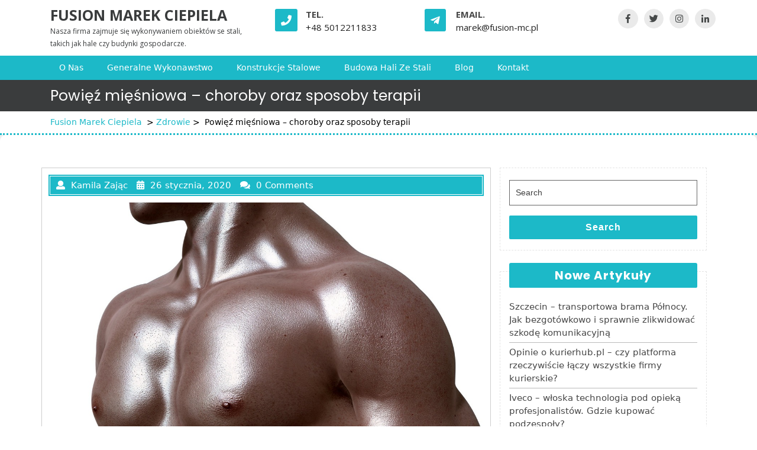

--- FILE ---
content_type: text/html; charset=UTF-8
request_url: https://fusion-mc.pl/powiez-miesniowa-choroby-oraz-sposoby-terapii/
body_size: 9483
content:
<!DOCTYPE html>
<html lang="pl-PL" class="no-js no-svg">
<head>
	<meta charset="UTF-8">
	<meta name="viewport" content="width=device-width, initial-scale=1">
	<meta name="google-site-verification" content="QApc1XmX96unh8Lb-I-HSjktGHFDsqdD8GhQ2mIoq50" />
	<meta name='robots' content='index, follow, max-image-preview:large, max-snippet:-1, max-video-preview:-1' />

	<!-- This site is optimized with the Yoast SEO plugin v20.1 - https://yoast.com/wordpress/plugins/seo/ -->
	<title>Powięź mięśniowa – choroby oraz sposoby terapii - Fusion Marek Ciepiela</title>
	<link rel="canonical" href="https://fusion-mc.pl/powiez-miesniowa-choroby-oraz-sposoby-terapii/" />
	<meta property="og:locale" content="pl_PL" />
	<meta property="og:type" content="article" />
	<meta property="og:title" content="Powięź mięśniowa – choroby oraz sposoby terapii - Fusion Marek Ciepiela" />
	<meta property="og:description" content="Powięź jest bardzo ważna w organizmie. Warto zadbać o siebie oraz o tę część ludzkiego ciała, aby nie dokuczałam, nie sprawiała bólu. Czym jest ta część ciała? Jest to błona z tkanki łącznej, która oplata całe ciało. Chroni wnętrze organizmu, daje pewne sygnały układowi nerwowemu, ma ogromne znaczenie dla naczyń oraz limfy. Jest kluczowa dla [&hellip;]" />
	<meta property="og:url" content="https://fusion-mc.pl/powiez-miesniowa-choroby-oraz-sposoby-terapii/" />
	<meta property="og:site_name" content="Fusion Marek Ciepiela" />
	<meta property="article:published_time" content="2020-01-26T20:51:41+00:00" />
	<meta property="og:image" content="https://fusion-mc.pl/wp-content/uploads/2020/01/bodybuilder-331670_1280.jpg" />
	<meta property="og:image:width" content="1216" />
	<meta property="og:image:height" content="1280" />
	<meta property="og:image:type" content="image/jpeg" />
	<meta name="author" content="Kamila Zając" />
	<meta name="twitter:card" content="summary_large_image" />
	<meta name="twitter:label1" content="Napisane przez" />
	<meta name="twitter:data1" content="Kamila Zając" />
	<meta name="twitter:label2" content="Szacowany czas czytania" />
	<meta name="twitter:data2" content="2 minuty" />
	<script type="application/ld+json" class="yoast-schema-graph">{"@context":"https://schema.org","@graph":[{"@type":"WebPage","@id":"https://fusion-mc.pl/powiez-miesniowa-choroby-oraz-sposoby-terapii/","url":"https://fusion-mc.pl/powiez-miesniowa-choroby-oraz-sposoby-terapii/","name":"Powięź mięśniowa – choroby oraz sposoby terapii - Fusion Marek Ciepiela","isPartOf":{"@id":"https://fusion-mc.pl/#website"},"primaryImageOfPage":{"@id":"https://fusion-mc.pl/powiez-miesniowa-choroby-oraz-sposoby-terapii/#primaryimage"},"image":{"@id":"https://fusion-mc.pl/powiez-miesniowa-choroby-oraz-sposoby-terapii/#primaryimage"},"thumbnailUrl":"https://fusion-mc.pl/wp-content/uploads/2020/01/bodybuilder-331670_1280.jpg","datePublished":"2020-01-26T20:51:41+00:00","dateModified":"2020-01-26T20:51:41+00:00","author":{"@id":"https://fusion-mc.pl/#/schema/person/21f54b321f9556b6c265f16ce389411b"},"breadcrumb":{"@id":"https://fusion-mc.pl/powiez-miesniowa-choroby-oraz-sposoby-terapii/#breadcrumb"},"inLanguage":"pl-PL","potentialAction":[{"@type":"ReadAction","target":["https://fusion-mc.pl/powiez-miesniowa-choroby-oraz-sposoby-terapii/"]}]},{"@type":"ImageObject","inLanguage":"pl-PL","@id":"https://fusion-mc.pl/powiez-miesniowa-choroby-oraz-sposoby-terapii/#primaryimage","url":"https://fusion-mc.pl/wp-content/uploads/2020/01/bodybuilder-331670_1280.jpg","contentUrl":"https://fusion-mc.pl/wp-content/uploads/2020/01/bodybuilder-331670_1280.jpg","width":1216,"height":1280},{"@type":"BreadcrumbList","@id":"https://fusion-mc.pl/powiez-miesniowa-choroby-oraz-sposoby-terapii/#breadcrumb","itemListElement":[{"@type":"ListItem","position":1,"name":"Home","item":"https://fusion-mc.pl/"},{"@type":"ListItem","position":2,"name":"Powięź mięśniowa – choroby oraz sposoby terapii"}]},{"@type":"WebSite","@id":"https://fusion-mc.pl/#website","url":"https://fusion-mc.pl/","name":"Fusion Marek Ciepiela","description":"Nasza firma zajmuje się wykonywaniem obiektów se stali, takich jak hale czy budynki gospodarcze.","potentialAction":[{"@type":"SearchAction","target":{"@type":"EntryPoint","urlTemplate":"https://fusion-mc.pl/?s={search_term_string}"},"query-input":"required name=search_term_string"}],"inLanguage":"pl-PL"},{"@type":"Person","@id":"https://fusion-mc.pl/#/schema/person/21f54b321f9556b6c265f16ce389411b","name":"Kamila Zając","image":{"@type":"ImageObject","inLanguage":"pl-PL","@id":"https://fusion-mc.pl/#/schema/person/image/","url":"https://secure.gravatar.com/avatar/8bfaa5720220740117cb7587137db982?s=96&d=mm&r=g","contentUrl":"https://secure.gravatar.com/avatar/8bfaa5720220740117cb7587137db982?s=96&d=mm&r=g","caption":"Kamila Zając"},"url":"https://fusion-mc.pl/author/admin/"}]}</script>
	<!-- / Yoast SEO plugin. -->


<link rel='dns-prefetch' href='//fonts.googleapis.com' />
<link rel="alternate" type="application/rss+xml" title="Fusion Marek Ciepiela &raquo; Kanał z wpisami" href="https://fusion-mc.pl/feed/" />
<link rel="alternate" type="application/rss+xml" title="Fusion Marek Ciepiela &raquo; Kanał z komentarzami" href="https://fusion-mc.pl/comments/feed/" />
<script type="text/javascript">
window._wpemojiSettings = {"baseUrl":"https:\/\/s.w.org\/images\/core\/emoji\/14.0.0\/72x72\/","ext":".png","svgUrl":"https:\/\/s.w.org\/images\/core\/emoji\/14.0.0\/svg\/","svgExt":".svg","source":{"concatemoji":"https:\/\/fusion-mc.pl\/wp-includes\/js\/wp-emoji-release.min.js?ver=6.1.9"}};
/*! This file is auto-generated */
!function(e,a,t){var n,r,o,i=a.createElement("canvas"),p=i.getContext&&i.getContext("2d");function s(e,t){var a=String.fromCharCode,e=(p.clearRect(0,0,i.width,i.height),p.fillText(a.apply(this,e),0,0),i.toDataURL());return p.clearRect(0,0,i.width,i.height),p.fillText(a.apply(this,t),0,0),e===i.toDataURL()}function c(e){var t=a.createElement("script");t.src=e,t.defer=t.type="text/javascript",a.getElementsByTagName("head")[0].appendChild(t)}for(o=Array("flag","emoji"),t.supports={everything:!0,everythingExceptFlag:!0},r=0;r<o.length;r++)t.supports[o[r]]=function(e){if(p&&p.fillText)switch(p.textBaseline="top",p.font="600 32px Arial",e){case"flag":return s([127987,65039,8205,9895,65039],[127987,65039,8203,9895,65039])?!1:!s([55356,56826,55356,56819],[55356,56826,8203,55356,56819])&&!s([55356,57332,56128,56423,56128,56418,56128,56421,56128,56430,56128,56423,56128,56447],[55356,57332,8203,56128,56423,8203,56128,56418,8203,56128,56421,8203,56128,56430,8203,56128,56423,8203,56128,56447]);case"emoji":return!s([129777,127995,8205,129778,127999],[129777,127995,8203,129778,127999])}return!1}(o[r]),t.supports.everything=t.supports.everything&&t.supports[o[r]],"flag"!==o[r]&&(t.supports.everythingExceptFlag=t.supports.everythingExceptFlag&&t.supports[o[r]]);t.supports.everythingExceptFlag=t.supports.everythingExceptFlag&&!t.supports.flag,t.DOMReady=!1,t.readyCallback=function(){t.DOMReady=!0},t.supports.everything||(n=function(){t.readyCallback()},a.addEventListener?(a.addEventListener("DOMContentLoaded",n,!1),e.addEventListener("load",n,!1)):(e.attachEvent("onload",n),a.attachEvent("onreadystatechange",function(){"complete"===a.readyState&&t.readyCallback()})),(e=t.source||{}).concatemoji?c(e.concatemoji):e.wpemoji&&e.twemoji&&(c(e.twemoji),c(e.wpemoji)))}(window,document,window._wpemojiSettings);
</script>
<style type="text/css">
img.wp-smiley,
img.emoji {
	display: inline !important;
	border: none !important;
	box-shadow: none !important;
	height: 1em !important;
	width: 1em !important;
	margin: 0 0.07em !important;
	vertical-align: -0.1em !important;
	background: none !important;
	padding: 0 !important;
}
</style>
	<link rel='stylesheet' id='rpt_front_style-css' href='https://fusion-mc.pl/wp-content/plugins/related-posts-thumbnails/assets/css/front.css?ver=1.9.0' type='text/css' media='all' />
<link rel='stylesheet' id='negocio-business-fonts-css' href='//fonts.googleapis.com/css?family=Poppins%3A100%2C100i%2C200%2C200i%2C300%2C300i%2C400%2C400i%2C500%2C500i%2C600%2C600i%2C700%2C700i%2C800%2C800i%2C900%2C900i%7COpen%20Sans%3A300%2C300i%2C400%2C400i%2C600%2C600i%2C700%2C700i%2C800%2C800i' type='text/css' media='all' />
<link rel='stylesheet' id='bootstrap-css-css' href='https://fusion-mc.pl/wp-content/themes/negocio-business/assets/css/bootstrap.css?ver=6.1.9' type='text/css' media='all' />
<link rel='stylesheet' id='negocio-business-basic-style-css' href='https://fusion-mc.pl/wp-content/themes/negocio-business/style.css?ver=6.1.9' type='text/css' media='all' />
<style id='negocio-business-basic-style-inline-css' type='text/css'>
 .page-template-custom-home-page #inner-pages-header { display:none; }
</style>
<link rel='stylesheet' id='font-awesome-css-css' href='https://fusion-mc.pl/wp-content/themes/negocio-business/assets/css/fontawesome-all.css?ver=6.1.9' type='text/css' media='all' />
<!--[if lt IE 9]>
<script type='text/javascript' src='https://fusion-mc.pl/wp-content/themes/negocio-business/assets/js/html5.js?ver=3.7.3' id='html5-js-js'></script>
<![endif]-->
<script type='text/javascript' src='https://fusion-mc.pl/wp-includes/js/jquery/jquery.min.js?ver=3.6.1' id='jquery-core-js'></script>
<script type='text/javascript' src='https://fusion-mc.pl/wp-includes/js/jquery/jquery-migrate.min.js?ver=3.3.2' id='jquery-migrate-js'></script>
<script type='text/javascript' src='https://fusion-mc.pl/wp-content/themes/negocio-business/assets/js/bootstrap.js?ver=6.1.9' id='bootstrap-js-js'></script>
<link rel="https://api.w.org/" href="https://fusion-mc.pl/wp-json/" /><link rel="alternate" type="application/json" href="https://fusion-mc.pl/wp-json/wp/v2/posts/752" /><link rel="EditURI" type="application/rsd+xml" title="RSD" href="https://fusion-mc.pl/xmlrpc.php?rsd" />
<link rel="wlwmanifest" type="application/wlwmanifest+xml" href="https://fusion-mc.pl/wp-includes/wlwmanifest.xml" />
<meta name="generator" content="WordPress 6.1.9" />
<link rel='shortlink' href='https://fusion-mc.pl/?p=752' />
<link rel="alternate" type="application/json+oembed" href="https://fusion-mc.pl/wp-json/oembed/1.0/embed?url=https%3A%2F%2Ffusion-mc.pl%2Fpowiez-miesniowa-choroby-oraz-sposoby-terapii%2F" />
<link rel="alternate" type="text/xml+oembed" href="https://fusion-mc.pl/wp-json/oembed/1.0/embed?url=https%3A%2F%2Ffusion-mc.pl%2Fpowiez-miesniowa-choroby-oraz-sposoby-terapii%2F&#038;format=xml" />
			<style>
			#related_posts_thumbnails li{
				border-right: 1px solid #dddddd;
				background-color: #ffffff			}
			#related_posts_thumbnails li:hover{
				background-color: #eeeeee;
			}
			.relpost_content{
				font-size:	12px;
				color: 		#333333;
			}
			.relpost-block-single{
				background-color: #ffffff;
				border-right: 1px solid  #dddddd;
				border-left: 1px solid  #dddddd;
				margin-right: -1px;
			}
			.relpost-block-single:hover{
				background-color: #eeeeee;
			}
		</style>

	</head>

<body class="post-template-default single single-post postid-752 single-format-standard wp-embed-responsive has-sidebar">

<div id="page" class="site">
	<a class="skip-link screen-reader-text" href="#content">Skip to content</a>

	<header id="header" role="banner">
				<div class="container">
			<div class="row">
				<div class="col-lg-4 col-md-12">
					<div class="logo">
				        			            					        					        					            				            		<p class="site-title"><a href="https://fusion-mc.pl/" rel="home">Fusion Marek Ciepiela</a></p>
					            					        					    			        						        						        <p class="site-description">
						            Nasza firma zajmuje się wykonywaniem obiektów se stali, takich jak hale czy budynki gospodarcze.						        </p>
					        					    				    </div>
				</div>
				<div class="col-lg-8 col-md-12 p-0">
					<div class="row m-0">
						<div class="col-lg-4 col-md-4 contact">
															<div class="row">
									<div class="col-lg-2 col-md-3">
										<i class="fas fa-phone"></i>
									</div>
									<div class="col-lg-10 col-md-9">
										<p class="para-call">											<span class="col-org">Tel.</span>
																					</p>
										<p>											<span class="col-org"><a href="tel:+48 5012211833">+48 5012211833</a></span>
																					</p>		
									</div>
								</div>		
													</div>
						<div class="col-lg-4 col-md-4 contact">
															<div class="row">
									<div class="col-lg-2 col-md-3">
										<i class="fab fa-telegram-plane"></i>
									</div>
									<div class="col-lg-10 col-md-9">
										<p class="para-call">											<span class="col-org">Email.</span>
																					</p>
										<p>											<span class="col-org"><a href="/cdn-cgi/l/email-protection#412c2033242a01273432282e2f6c2c226f312d"><span class="__cf_email__" data-cfemail="deb3bfacbbb59eb8abadb7b1b0f3b3bdf0aeb2">[email&#160;protected]</span></a></span>
																				</p>		
									</div>
								</div>
													</div>
						<div class="col-lg-4 col-md-4 social-media">
							<div class="social-icons">
													      <a href="http://fusion-mc"><i class="fab fa-facebook-f" aria-hidden="true"></i></a>
						    						    						      <a href="http://fusion-mc"><i class="fab fa-twitter"></i></a>
						    						     						      <a href="http://fusion-mc"><i class="fab fa-instagram"></i></a>
						    						    						      <a href="http://fusion-mc"><i class="fab fa-linkedin-in"></i></a>
						    	            
							</div>	
						</div>
					</div>
				</div>
			</div>
		</div>
		<div class="menu-section">
			<div class="container">
				<div class="row">
					<div class="col-lg-10 col-md-10 col-5">
						<div class="toggle-menu responsive-menu">
				            <button onclick="negocio_business_open()" role="tab" class="mobile-menu"><i class="fas fa-bars"></i><span class="screen-reader-text">Open Menu</span></button>
				        </div>
						<div id="sidelong-menu" class="nav sidenav">
			                <nav id="primary-site-navigation" class="nav-menu" role="navigation" aria-label="Top Menu">
			                  	<div class="main-menu-navigation clearfix"><ul id="menu-menu-1" class="clearfix mobile_nav"><li id="menu-item-26" class="menu-item menu-item-type-post_type menu-item-object-page menu-item-home menu-item-26"><a href="https://fusion-mc.pl/">O nas</a></li>
<li id="menu-item-23" class="menu-item menu-item-type-post_type menu-item-object-page menu-item-23"><a href="https://fusion-mc.pl/generalne-wykonawstwo/">Generalne wykonawstwo</a></li>
<li id="menu-item-24" class="menu-item menu-item-type-post_type menu-item-object-page menu-item-24"><a href="https://fusion-mc.pl/konstrukcje-stalowe/">Konstrukcje stalowe</a></li>
<li id="menu-item-22" class="menu-item menu-item-type-post_type menu-item-object-page menu-item-22"><a href="https://fusion-mc.pl/budowa-hali-ze-stali/">Budowa hali ze stali</a></li>
<li id="menu-item-30" class="menu-item menu-item-type-taxonomy menu-item-object-category menu-item-30"><a href="https://fusion-mc.pl/blog/">Blog</a></li>
<li id="menu-item-25" class="menu-item menu-item-type-post_type menu-item-object-page menu-item-25"><a href="https://fusion-mc.pl/kontakt/">Kontakt</a></li>
</ul></div>			                  	<a href="javascript:void(0)" class="closebtn responsive-menu" onclick="negocio_business_close()"><i class="fas fa-times"></i><span class="screen-reader-text">Close Menu</span></a>
			                </nav>
			            </div>
					</div>
									</div>
			</div>
		</div>
	</header>

			<div id="inner-pages-header">
		    <div class="header-content py-2">
			    <div class="container"> 
			      	<h1>Powięź mięśniowa – choroby oraz sposoby terapii</h1>
		      	</div>
	      	</div>
	      	<div class="theme-breadcrumb py-2">
	      		<div class="container">
					<a href="https://fusion-mc.pl">Fusion Marek Ciepiela</a> &nbsp;>&nbsp;<a href="https://fusion-mc.pl/zdrowie/" rel="category tag">Zdrowie</a>&nbsp;>&nbsp; <span>Powięź mięśniowa – choroby oraz sposoby terapii</span>				</div>
			</div>
		</div>
	
	<div class="site-content-contain">
		<div id="content" class="site-content">
<div class="container">
	<div class="content-area">
		<main id="content" class="site-main" role="main">
					    	<div class="row">
			    	<div id="" class="content_area col-lg-8 col-md-8">
						<section id="post_section">
							<div class="row">
								
<article id="post-752" class="inner-service post-752 post type-post status-publish format-standard has-post-thumbnail hentry category-zdrowie">
  <div class="single-post">
    <div class="article_content">
      <div class="article-text">
        <div class="metabox1"> 
          <span class="entry-author"><i class="fas fa-user"></i>Kamila Zając</span>
          <span class="entry-date"><i class="fas fa-calendar-alt"></i>26 stycznia, 2020</span>
          <span class="entry-comments"><i class="fas fa-comments"></i>0 Comments</span>
        </div>
        <img width="1216" height="1280" src="https://fusion-mc.pl/wp-content/uploads/2020/01/bodybuilder-331670_1280.jpg" class="attachment-post-thumbnail size-post-thumbnail wp-post-image" alt="" decoding="async" srcset="https://fusion-mc.pl/wp-content/uploads/2020/01/bodybuilder-331670_1280.jpg 1216w, https://fusion-mc.pl/wp-content/uploads/2020/01/bodybuilder-331670_1280-285x300.jpg 285w, https://fusion-mc.pl/wp-content/uploads/2020/01/bodybuilder-331670_1280-973x1024.jpg 973w, https://fusion-mc.pl/wp-content/uploads/2020/01/bodybuilder-331670_1280-768x808.jpg 768w" sizes="(max-width: 1216px) 100vw, 1216px" /> 
        <div class="entry-content"><p><h3>Powięź jest bardzo ważna w organizmie. Warto zadbać o siebie oraz o tę część ludzkiego ciała, aby nie dokuczałam, nie sprawiała bólu.</h3>
<p>Czym jest ta część ciała? Jest to błona z tkanki łącznej, która oplata całe ciało. Chroni wnętrze organizmu, daje pewne sygnały układowi nerwowemu, ma ogromne znaczenie dla naczyń oraz limfy. Jest kluczowa dla metabolizmu. Posiada trzy części: głęboką, powierzchowną oraz namięsną. Lekarz zwracają baczną uwagę na tę część organizmu. Coraz więcej osób wie o tym elemencie ciała, dba o niego oraz stara się leczyć schorzenia. Mocny stres, mikrourazy oraz naciągnięcia powodują schorzenia tego organu. Coraz więcej osób chce czuć się dobrze oraz nie narzekać na problemy z tą częścią ciała. Zapalenie powięzi powoduje nieraz obrzęki, do tego mogą pojawiać się zaburzenia przemiany materii. Wówczas pomogą lekarze, osteopaci oraz fizjoterapeuci. Dzięki nim problem z powięzią przejdą do przeszłości oraz na dodatek bardzo szybko, bez większych problemów. Oni przeprowadzą różnorodne zabiegi, czyli masaże, rolowanie, manipulacje, treningi powięziowe, treningi EMS. Dzięki pomocy ekspertów powięzi powrócą do wyjątkowej formy. Należy jednak zadbać o organism oraz sprawić, aby problemy więcej nie powróciły. Coraz więcej osób ma problemy z powięziami, jednak dobry ekspert może je wyeliminować szybko oraz niezwykle efektywnie.</p>
<h2><img decoding="async" loading="lazy" class="aligncenter size-large wp-image-754" src="https://fusion-mc.pl/wp-content/uploads/2020/01/muscles-2277447_1280-429x1024.png" alt="" width="429" height="1024" srcset="https://fusion-mc.pl/wp-content/uploads/2020/01/muscles-2277447_1280-429x1024.png 429w, https://fusion-mc.pl/wp-content/uploads/2020/01/muscles-2277447_1280-126x300.png 126w, https://fusion-mc.pl/wp-content/uploads/2020/01/muscles-2277447_1280.png 536w" sizes="(max-width: 429px) 100vw, 429px" /><br />
Dolega powięź mięśniowa – poznaj schorzenia oraz terapie</h2>
<p>Powięź mięśniowa czasami cierpi, wówczas z pomocą przychodzą różnorodne terapie, które mogą spokojnie pomóc, wystarczy tylko je stosować oraz nie przerywać zabiegów – jeśli ekspert mówi, że trzeba przejść serię zabiegów to należy dostosować się do wskazań. Do problemów prowadzi obciążenie mięśni czy też ich przeciążenie. Pojawia się ból. Dobrze jest wybrać się do osteopaty, który doskonale potrafi zwalczać problemy tego rodzaju – wykona terapię manualną, pomagając szybko w ten sposób. Na tej stronie jest mnóstwo porad oraz frapujących artykułów: <a href="https://www.fitxpress.pl/powiez-miesniowa-choroby-i-terapie/">https://www.fitxpress.pl/powiez-miesniowa-choroby-i-terapie/</a>.</p>
<!-- relpost-thumb-wrapper --><div class="relpost-thumb-wrapper"><!-- filter-class --><div class="relpost-thumb-container"><h3>Zobacz też:</h3><div style="clear: both"></div><div style="clear: both"></div><!-- relpost-block-container --><div class="relpost-block-container"><a href="https://fusion-mc.pl/ksiegarnie-oferujace-podreczniki-szkolne/"class="relpost-block-single" ><div class="relpost-custom-block-single" style="width: 150px; height: 225px;"><div class="relpost-block-single-image" alt="Księgarnie oferujące podręczniki szkolne" style="background: transparent url(https://fusion-mc.pl/wp-content/uploads/2019/09/person-857021_1280-150x150.jpg) no-repeat scroll 0% 0%; width: 150px; height: 150px;"></div><div class="relpost-block-single-text"  style="font-family: Arial;  font-size: 12px;  color: #333333;">Księgarnie oferujące podręczniki szkolne</div></div></a><a href="https://fusion-mc.pl/kancelaria-adwokacka-ktora-na-pewno-zawsze-wam-pomoze/"class="relpost-block-single" ><div class="relpost-custom-block-single" style="width: 150px; height: 225px;"><div class="relpost-block-single-image" alt="Kancelaria adwokacka która na pewno zawsze wam pomoże" style="background: transparent url(https://fusion-mc.pl/wp-content/uploads/2022/07/kancelaria-adwokacka-ktora-na-pewno-zawsze-wam-pomoze-img-150x150.jpg) no-repeat scroll 0% 0%; width: 150px; height: 150px;"></div><div class="relpost-block-single-text"  style="font-family: Arial;  font-size: 12px;  color: #333333;">Kancelaria adwokacka która na pewno zawsze wam pomoże</div></div></a><a href="https://fusion-mc.pl/didzeje-weselni-z-ktorymi-zawsze-warto-kooperowac/"class="relpost-block-single" ><div class="relpost-custom-block-single" style="width: 150px; height: 225px;"><div class="relpost-block-single-image" alt="Didżeje weselni z którymi zawsze warto kooperować" style="background: transparent url(https://fusion-mc.pl/wp-content/uploads/2022/08/didzeje-weselni-z-ktorymi-zawsze-warto-kooperowac-img-150x150.jpg) no-repeat scroll 0% 0%; width: 150px; height: 150px;"></div><div class="relpost-block-single-text"  style="font-family: Arial;  font-size: 12px;  color: #333333;">Didżeje weselni z którymi zawsze warto kooperować</div></div></a><a href="https://fusion-mc.pl/znakomite-i-przede-wszystkim-efektywne-ogrzewanie-podlogowe/"class="relpost-block-single" ><div class="relpost-custom-block-single" style="width: 150px; height: 225px;"><div class="relpost-block-single-image" alt="Znakomite i przede wszystkim efektywne ogrzewanie podłogowe" style="background: transparent url(https://fusion-mc.pl/wp-content/uploads/2022/05/znakomite-i-przede-wszystkim-efektywne-ogrzewanie-podlogowe-img-150x150.jpg) no-repeat scroll 0% 0%; width: 150px; height: 150px;"></div><div class="relpost-block-single-text"  style="font-family: Arial;  font-size: 12px;  color: #333333;">Znakomite i przede wszystkim efektywne ogrzewanie podłogowe</div></div></a><a href="https://fusion-mc.pl/badz-poinformowany-przed-zakupem-ubezpieczenia-samochodu-czytajac-ten-artykul/"class="relpost-block-single" ><div class="relpost-custom-block-single" style="width: 150px; height: 225px;"><div class="relpost-block-single-image" alt="Bądź poinformowany przed zakupem ubezpieczenia samochodu, czytając ten artykuł" style="background: transparent url(https://fusion-mc.pl/wp-content/uploads/2021/09/badz-poinformowany-przed-zakupem-ubezpieczenia-samochodu-czytajac-ten-artykul-img-150x150.jpg) no-repeat scroll 0% 0%; width: 150px; height: 150px;"></div><div class="relpost-block-single-text"  style="font-family: Arial;  font-size: 12px;  color: #333333;">Bądź poinformowany przed zakupem ubezpieczenia samochodu, czytając ten artykuł</div></div></a><a href="https://fusion-mc.pl/ktos-z-twoich-bliskich-przechodzi-na-emeryture/"class="relpost-block-single" ><div class="relpost-custom-block-single" style="width: 150px; height: 225px;"><div class="relpost-block-single-image" alt="Ktoś z twoich bliskich przechodzi na emeryturę?" style="background: transparent url(https://fusion-mc.pl/wp-content/uploads/2019/08/pensioner-998544_1280-150x150.jpg) no-repeat scroll 0% 0%; width: 150px; height: 150px;"></div><div class="relpost-block-single-text"  style="font-family: Arial;  font-size: 12px;  color: #333333;">Ktoś z twoich bliskich przechodzi na emeryturę?</div></div></a><a href="https://fusion-mc.pl/nie-trac-czasu-skorzystaj-z-tych-wskazowek-dotyczacych-marketingu-internetowego/"class="relpost-block-single" ><div class="relpost-custom-block-single" style="width: 150px; height: 225px;"><div class="relpost-block-single-image" alt="Nie trać czasu! Skorzystaj z tych wskazówek dotyczących marketingu internetowego!" style="background: transparent url(https://fusion-mc.pl/wp-content/uploads/2021/10/nie-trac-czasu-skorzystaj-z-tych-wskazowek-dotyczacych-marketingu-internetowego-img-150x150.jpg) no-repeat scroll 0% 0%; width: 150px; height: 150px;"></div><div class="relpost-block-single-text"  style="font-family: Arial;  font-size: 12px;  color: #333333;">Nie trać czasu! Skorzystaj z tych wskazówek dotyczących marketingu internetowego!</div></div></a><a href="https://fusion-mc.pl/stworz-gwiezdna-strone-internetowa-dzieki-tym-wskazowkom-dotyczacym-projektowania-stron-internetowych/"class="relpost-block-single" ><div class="relpost-custom-block-single" style="width: 150px; height: 225px;"><div class="relpost-block-single-image" alt="Stwórz gwiezdną stronę internetową dzięki tym wskazówkom dotyczącym projektowania stron internetowyc..." style="background: transparent url(https://fusion-mc.pl/wp-content/uploads/2021/09/stworz-gwiezdna-strone-internetowa-dzieki-tym-wskazowkom-dotyczacym-projektowania-stron-internetowych-img-150x150.jpg) no-repeat scroll 0% 0%; width: 150px; height: 150px;"></div><div class="relpost-block-single-text"  style="font-family: Arial;  font-size: 12px;  color: #333333;">Stwórz gwiezdną stronę internetową dzięki tym wskazówkom dotyczącym projektowania stron internetowyc...</div></div></a><a href="https://fusion-mc.pl/gdzie-kupimy-sobie-znakomity-kominek-do-wosku/"class="relpost-block-single" ><div class="relpost-custom-block-single" style="width: 150px; height: 225px;"><div class="relpost-block-single-image" alt="Gdzie kupimy sobie znakomity kominek do wosku?" style="background: transparent url(https://fusion-mc.pl/wp-content/uploads/2022/01/gdzie-kupimy-sobie-znakomity-kominek-do-wosku-img-150x150.jpg) no-repeat scroll 0% 0%; width: 150px; height: 150px;"></div><div class="relpost-block-single-text"  style="font-family: Arial;  font-size: 12px;  color: #333333;">Gdzie kupimy sobie znakomity kominek do wosku?</div></div></a><a href="https://fusion-mc.pl/najlepsze-myjki-warsztatowe-do-malych-i-duzych-zakladow/"class="relpost-block-single" ><div class="relpost-custom-block-single" style="width: 150px; height: 225px;"><div class="relpost-block-single-image" alt="Najlepsze myjki warsztatowe do małych i dużych zakładów" style="background: transparent url(https://fusion-mc.pl/wp-content/uploads/2025/09/najlepsze-myjki-warsztatowe-do-malych-i-duzych-zakladow-img-150x150.jpg) no-repeat scroll 0% 0%; width: 150px; height: 150px;"></div><div class="relpost-block-single-text"  style="font-family: Arial;  font-size: 12px;  color: #333333;">Najlepsze myjki warsztatowe do małych i dużych zakładów</div></div></a><a href="https://fusion-mc.pl/doskonale-wskazowki-aby-jak-najlepiej-wykorzystac-ipada/"class="relpost-block-single" ><div class="relpost-custom-block-single" style="width: 150px; height: 225px;"><div class="relpost-block-single-image" alt="Doskonałe wskazówki, aby jak najlepiej wykorzystać iPada" style="background: transparent url(https://fusion-mc.pl/wp-content/uploads/2021/08/doskonale-wskazowki-aby-jak-najlepiej-wykorzystac-ipada-img-150x150.jpg) no-repeat scroll 0% 0%; width: 150px; height: 150px;"></div><div class="relpost-block-single-text"  style="font-family: Arial;  font-size: 12px;  color: #333333;">Doskonałe wskazówki, aby jak najlepiej wykorzystać iPada</div></div></a><a href="https://fusion-mc.pl/latwy-sposob-na-reklame/"class="relpost-block-single" ><div class="relpost-custom-block-single" style="width: 150px; height: 225px;"><div class="relpost-block-single-image" alt="Łatwy sposób na reklamę" style="background: transparent url(https://fusion-mc.pl/wp-content/uploads/2020/10/Latwy-sposob-na-reklame-150x150.jpg) no-repeat scroll 0% 0%; width: 150px; height: 150px;"></div><div class="relpost-block-single-text"  style="font-family: Arial;  font-size: 12px;  color: #333333;">Łatwy sposób na reklamę</div></div></a></div><!-- close relpost-block-container --><div style="clear: both"></div></div><!-- close filter class --></div><!-- close relpost-thumb-wrapper --></p></div>
      </div>
      <div class="clearfix"></div>
    </div>
  </div>
</article>
	<nav class="navigation post-navigation" aria-label="Wpisy">
		<h2 class="screen-reader-text">Nawigacja wpisu</h2>
		<div class="nav-links"><div class="nav-previous"><a href="https://fusion-mc.pl/doskonale-informacje-poufne-dla-entuzjastow-marketingu-internetowego/" rel="prev"><span class="screen-reader-text">Previous Post</span><span aria-hidden="true" class="nav-subtitle">Previous</span></a></div><div class="nav-next"><a href="https://fusion-mc.pl/dzwiekowe-systemy-ostrzegawcze-i-ich-skutecznosc/" rel="next"><span class="screen-reader-text">Next Post</span><span aria-hidden="true" class="nav-subtitle">Next</span> </a></div></div>
	</nav>							</div>
						</section>
					</div>
					<div id="sidebar" class="col-lg-4 col-md-4"><section id="search-2" class="widget widget_search">

<form role="search" method="get" class="search-form" action="https://fusion-mc.pl/">
	<label>
		<span class="screen-reader-text">Search for:</span>
		<input type="search" class="search-field" placeholder="Search" value="" name="s" />
	</label>
	<button type="submit" class="search-submit">Search</button>
</form></section>
		<section id="recent-posts-3" class="widget widget_recent_entries">
		<div class="widget_container"><h3 class="widget-title">Nowe artykuły</h3></div>
		<ul>
											<li>
					<a href="https://fusion-mc.pl/szczecin-transportowa-brama-polnocy-jak-bezgotowkowo-i-sprawnie-zlikwidowac-szkode-komunikacyjna/">Szczecin – transportowa brama Północy. Jak bezgotówkowo i sprawnie zlikwidować szkodę komunikacyjną</a>
									</li>
											<li>
					<a href="https://fusion-mc.pl/opinie-o-kurierhub-pl-czy-platforma-rzeczywiscie-laczy-wszystkie-firmy-kurierskie/">Opinie o kurierhub.pl – czy platforma rzeczywiście łączy wszystkie firmy kurierskie?</a>
									</li>
											<li>
					<a href="https://fusion-mc.pl/iveco-wloska-technologia-pod-opieka-profesjonalistow-gdzie-kupowac-podzespoly/">Iveco – włoska technologia pod opieką profesjonalistów. Gdzie kupować podzespoły?</a>
									</li>
											<li>
					<a href="https://fusion-mc.pl/negocjowanie-warunkow-kredytu-o-co-pytac-bank-by-uzyskac-nizsza-marze/">Negocjowanie warunków kredytu: o co pytać bank, by uzyskać niższą marżę?</a>
									</li>
											<li>
					<a href="https://fusion-mc.pl/podzespoly-do-energoelektroniki-podstawowe-typy/">Podzespoły do energoelektroniki – podstawowe typy</a>
									</li>
					</ul>

		</section><section id="categories-2" class="widget widget_categories"><div class="widget_container"><h3 class="widget-title">Kategorie artykułów</h3></div>
			<ul>
					<li class="cat-item cat-item-8"><a href="https://fusion-mc.pl/biznes/">Biznes</a>
</li>
	<li class="cat-item cat-item-1"><a href="https://fusion-mc.pl/blog/">Blog</a>
</li>
	<li class="cat-item cat-item-10"><a href="https://fusion-mc.pl/budownictwo/">Budownictwo</a>
</li>
	<li class="cat-item cat-item-5"><a href="https://fusion-mc.pl/dom/">Dom</a>
</li>
	<li class="cat-item cat-item-9"><a href="https://fusion-mc.pl/handel/">Handel</a>
</li>
	<li class="cat-item cat-item-11"><a href="https://fusion-mc.pl/moda/">Moda</a>
</li>
	<li class="cat-item cat-item-12"><a href="https://fusion-mc.pl/motoryzacja/">Motoryzacja</a>
</li>
	<li class="cat-item cat-item-6"><a href="https://fusion-mc.pl/nieruchomosci/">Nieruchomości</a>
</li>
	<li class="cat-item cat-item-4"><a href="https://fusion-mc.pl/rozrywka/">Rozrywka</a>
</li>
	<li class="cat-item cat-item-7"><a href="https://fusion-mc.pl/turystyka/">Turystyka</a>
</li>
	<li class="cat-item cat-item-3"><a href="https://fusion-mc.pl/zdrowie/">Zdrowie</a>
</li>
			</ul>

			</section></div>	
				</div>		
					</main>
	</div>
</div>

		</div>
		<footer id="colophon" class="site-footer" role="contentinfo">
			<div class="footer-overlay"></div>
			<div class="container">
				<aside class="widget-area" role="complementary">
	<div class="row">
		<div class="widget-column footer-widget-1 col-lg-3 col-md-3">
			<section id="text-3" class="widget widget_text"><h3 class="widget-title">Zobacz też</h3>			<div class="textwidget"><blockquote class="wp-embedded-content" data-secret="RxdjHjRK4X"><p><a href="https://fusion-mc.pl/kiedy-najlepiej-wprowadzac-nowe-ryby-do-oczka-wodnego/">Kiedy najlepiej wprowadzać nowe ryby do oczka wodnego?</a></p></blockquote>
<p><iframe class="wp-embedded-content" sandbox="allow-scripts" security="restricted" style="position: absolute; clip: rect(1px, 1px, 1px, 1px);" title="&#8222;Kiedy najlepiej wprowadzać nowe ryby do oczka wodnego?&#8221; &#8212; Fusion Marek Ciepiela" src="https://fusion-mc.pl/kiedy-najlepiej-wprowadzac-nowe-ryby-do-oczka-wodnego/embed/#?secret=pt9HmzgPOl#?secret=RxdjHjRK4X" data-secret="RxdjHjRK4X" frameborder="0" marginwidth="0" marginheight="0" scrolling="no"></iframe></p>
</div>
		</section>		</div>
		<div class="widget-column footer-widget-2 col-lg-3 col-md-3">
					</div>	
		<div class="widget-column footer-widget-3 col-lg-3 col-md-3">
					</div>
		<div class="widget-column footer-widget-4 col-lg-3 col-md-3">
			<section id="text-2" class="widget widget_text"><h3 class="widget-title">Warte uwagi</h3>			<div class="textwidget"><p><a href="http://inspol.com.pl">inspol.com.pl</a><br />
<a href="http://sunhome.pl">sunhome.pl</a></p>
</div>
		</section>		</div>
	</div>
</aside>			</div>
			<div class="clearfix"></div>
			<div class="copyright"> 
				<div class="container">
					<div class="site-info">
	<p><a href=https://www.luzuk.com/themes/free-wordpress-business-theme/ target='_blank'>Business WordPress Theme</a> Wszelkie prawa zastrzeżone - Zakaz kopiowania informacji ze strony naszej firmy - </p>
</div>				</div>
			</div>
		</footer>
					<button role="tab" class="back-to-top"><span class="back-to-top-text">Top</span></button>
			</div>
</div>
		
<script data-cfasync="false" src="/cdn-cgi/scripts/5c5dd728/cloudflare-static/email-decode.min.js"></script><script type='text/javascript' src='https://fusion-mc.pl/wp-content/themes/negocio-business/assets/js/navigation.js?ver=2.1.2' id='negocio-business-navigation-jquery-js'></script>
<script type='text/javascript' src='https://fusion-mc.pl/wp-content/themes/negocio-business/assets/js/jquery.superfish.js?ver=6.1.9' id='jquery-superfish-js'></script>
<script type='text/javascript' src='https://fusion-mc.pl/wp-includes/js/wp-embed.min.js?ver=6.1.9' id='wp-embed-js'></script>

<script defer src="https://static.cloudflareinsights.com/beacon.min.js/vcd15cbe7772f49c399c6a5babf22c1241717689176015" integrity="sha512-ZpsOmlRQV6y907TI0dKBHq9Md29nnaEIPlkf84rnaERnq6zvWvPUqr2ft8M1aS28oN72PdrCzSjY4U6VaAw1EQ==" data-cf-beacon='{"version":"2024.11.0","token":"055d3396d6c3435eaf6d8df978235e55","r":1,"server_timing":{"name":{"cfCacheStatus":true,"cfEdge":true,"cfExtPri":true,"cfL4":true,"cfOrigin":true,"cfSpeedBrain":true},"location_startswith":null}}' crossorigin="anonymous"></script>
</body>
</html>